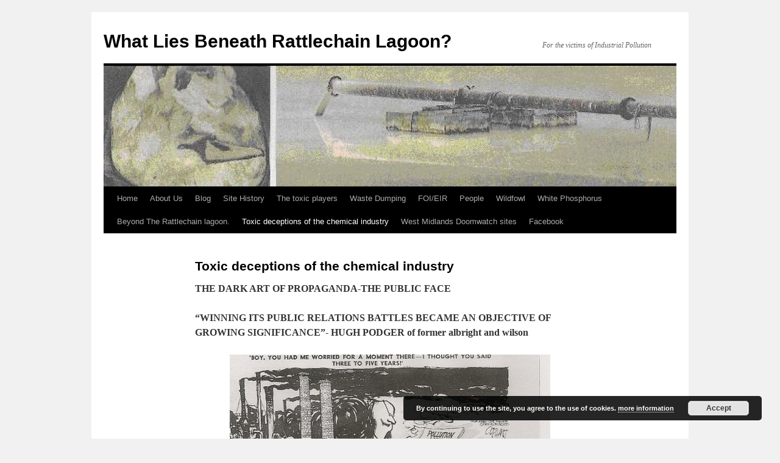

--- FILE ---
content_type: text/html; charset=UTF-8
request_url: https://whatliesbeneathrattlechainlagoon.org.uk/?page_id=145
body_size: 17879
content:
<!DOCTYPE html>
<html lang="en-US">
<head>
<meta charset="UTF-8" />
<title>Toxic deceptions of the chemical industry | What Lies Beneath Rattlechain Lagoon?</title>
<link rel="profile" href="http://gmpg.org/xfn/11" />
<link rel="stylesheet" type="text/css" media="all" href="https://whatliesbeneathrattlechainlagoon.org.uk/wp-content/themes/twentyten/style.css" />
<link rel="pingback" href="https://whatliesbeneathrattlechainlagoon.org.uk/xmlrpc.php" />
<meta name='robots' content='max-image-preview:large' />
<link rel="alternate" type="application/rss+xml" title="What Lies Beneath Rattlechain Lagoon? &raquo; Feed" href="https://whatliesbeneathrattlechainlagoon.org.uk/?feed=rss2" />
<link rel="alternate" type="application/rss+xml" title="What Lies Beneath Rattlechain Lagoon? &raquo; Comments Feed" href="https://whatliesbeneathrattlechainlagoon.org.uk/?feed=comments-rss2" />
<script type="text/javascript">
window._wpemojiSettings = {"baseUrl":"https:\/\/s.w.org\/images\/core\/emoji\/14.0.0\/72x72\/","ext":".png","svgUrl":"https:\/\/s.w.org\/images\/core\/emoji\/14.0.0\/svg\/","svgExt":".svg","source":{"concatemoji":"https:\/\/whatliesbeneathrattlechainlagoon.org.uk\/wp-includes\/js\/wp-emoji-release.min.js?ver=6.2.8"}};
/*! This file is auto-generated */
!function(e,a,t){var n,r,o,i=a.createElement("canvas"),p=i.getContext&&i.getContext("2d");function s(e,t){p.clearRect(0,0,i.width,i.height),p.fillText(e,0,0);e=i.toDataURL();return p.clearRect(0,0,i.width,i.height),p.fillText(t,0,0),e===i.toDataURL()}function c(e){var t=a.createElement("script");t.src=e,t.defer=t.type="text/javascript",a.getElementsByTagName("head")[0].appendChild(t)}for(o=Array("flag","emoji"),t.supports={everything:!0,everythingExceptFlag:!0},r=0;r<o.length;r++)t.supports[o[r]]=function(e){if(p&&p.fillText)switch(p.textBaseline="top",p.font="600 32px Arial",e){case"flag":return s("\ud83c\udff3\ufe0f\u200d\u26a7\ufe0f","\ud83c\udff3\ufe0f\u200b\u26a7\ufe0f")?!1:!s("\ud83c\uddfa\ud83c\uddf3","\ud83c\uddfa\u200b\ud83c\uddf3")&&!s("\ud83c\udff4\udb40\udc67\udb40\udc62\udb40\udc65\udb40\udc6e\udb40\udc67\udb40\udc7f","\ud83c\udff4\u200b\udb40\udc67\u200b\udb40\udc62\u200b\udb40\udc65\u200b\udb40\udc6e\u200b\udb40\udc67\u200b\udb40\udc7f");case"emoji":return!s("\ud83e\udef1\ud83c\udffb\u200d\ud83e\udef2\ud83c\udfff","\ud83e\udef1\ud83c\udffb\u200b\ud83e\udef2\ud83c\udfff")}return!1}(o[r]),t.supports.everything=t.supports.everything&&t.supports[o[r]],"flag"!==o[r]&&(t.supports.everythingExceptFlag=t.supports.everythingExceptFlag&&t.supports[o[r]]);t.supports.everythingExceptFlag=t.supports.everythingExceptFlag&&!t.supports.flag,t.DOMReady=!1,t.readyCallback=function(){t.DOMReady=!0},t.supports.everything||(n=function(){t.readyCallback()},a.addEventListener?(a.addEventListener("DOMContentLoaded",n,!1),e.addEventListener("load",n,!1)):(e.attachEvent("onload",n),a.attachEvent("onreadystatechange",function(){"complete"===a.readyState&&t.readyCallback()})),(e=t.source||{}).concatemoji?c(e.concatemoji):e.wpemoji&&e.twemoji&&(c(e.twemoji),c(e.wpemoji)))}(window,document,window._wpemojiSettings);
</script>
<style type="text/css">
img.wp-smiley,
img.emoji {
	display: inline !important;
	border: none !important;
	box-shadow: none !important;
	height: 1em !important;
	width: 1em !important;
	margin: 0 0.07em !important;
	vertical-align: -0.1em !important;
	background: none !important;
	padding: 0 !important;
}
</style>
	<link rel='stylesheet' id='wp-block-library-css' href='https://whatliesbeneathrattlechainlagoon.org.uk/wp-includes/css/dist/block-library/style.min.css?ver=6.2.8' type='text/css' media='all' />
<link rel='stylesheet' id='classic-theme-styles-css' href='https://whatliesbeneathrattlechainlagoon.org.uk/wp-includes/css/classic-themes.min.css?ver=6.2.8' type='text/css' media='all' />
<style id='global-styles-inline-css' type='text/css'>
body{--wp--preset--color--black: #000000;--wp--preset--color--cyan-bluish-gray: #abb8c3;--wp--preset--color--white: #ffffff;--wp--preset--color--pale-pink: #f78da7;--wp--preset--color--vivid-red: #cf2e2e;--wp--preset--color--luminous-vivid-orange: #ff6900;--wp--preset--color--luminous-vivid-amber: #fcb900;--wp--preset--color--light-green-cyan: #7bdcb5;--wp--preset--color--vivid-green-cyan: #00d084;--wp--preset--color--pale-cyan-blue: #8ed1fc;--wp--preset--color--vivid-cyan-blue: #0693e3;--wp--preset--color--vivid-purple: #9b51e0;--wp--preset--gradient--vivid-cyan-blue-to-vivid-purple: linear-gradient(135deg,rgba(6,147,227,1) 0%,rgb(155,81,224) 100%);--wp--preset--gradient--light-green-cyan-to-vivid-green-cyan: linear-gradient(135deg,rgb(122,220,180) 0%,rgb(0,208,130) 100%);--wp--preset--gradient--luminous-vivid-amber-to-luminous-vivid-orange: linear-gradient(135deg,rgba(252,185,0,1) 0%,rgba(255,105,0,1) 100%);--wp--preset--gradient--luminous-vivid-orange-to-vivid-red: linear-gradient(135deg,rgba(255,105,0,1) 0%,rgb(207,46,46) 100%);--wp--preset--gradient--very-light-gray-to-cyan-bluish-gray: linear-gradient(135deg,rgb(238,238,238) 0%,rgb(169,184,195) 100%);--wp--preset--gradient--cool-to-warm-spectrum: linear-gradient(135deg,rgb(74,234,220) 0%,rgb(151,120,209) 20%,rgb(207,42,186) 40%,rgb(238,44,130) 60%,rgb(251,105,98) 80%,rgb(254,248,76) 100%);--wp--preset--gradient--blush-light-purple: linear-gradient(135deg,rgb(255,206,236) 0%,rgb(152,150,240) 100%);--wp--preset--gradient--blush-bordeaux: linear-gradient(135deg,rgb(254,205,165) 0%,rgb(254,45,45) 50%,rgb(107,0,62) 100%);--wp--preset--gradient--luminous-dusk: linear-gradient(135deg,rgb(255,203,112) 0%,rgb(199,81,192) 50%,rgb(65,88,208) 100%);--wp--preset--gradient--pale-ocean: linear-gradient(135deg,rgb(255,245,203) 0%,rgb(182,227,212) 50%,rgb(51,167,181) 100%);--wp--preset--gradient--electric-grass: linear-gradient(135deg,rgb(202,248,128) 0%,rgb(113,206,126) 100%);--wp--preset--gradient--midnight: linear-gradient(135deg,rgb(2,3,129) 0%,rgb(40,116,252) 100%);--wp--preset--duotone--dark-grayscale: url('#wp-duotone-dark-grayscale');--wp--preset--duotone--grayscale: url('#wp-duotone-grayscale');--wp--preset--duotone--purple-yellow: url('#wp-duotone-purple-yellow');--wp--preset--duotone--blue-red: url('#wp-duotone-blue-red');--wp--preset--duotone--midnight: url('#wp-duotone-midnight');--wp--preset--duotone--magenta-yellow: url('#wp-duotone-magenta-yellow');--wp--preset--duotone--purple-green: url('#wp-duotone-purple-green');--wp--preset--duotone--blue-orange: url('#wp-duotone-blue-orange');--wp--preset--font-size--small: 13px;--wp--preset--font-size--medium: 20px;--wp--preset--font-size--large: 36px;--wp--preset--font-size--x-large: 42px;--wp--preset--spacing--20: 0.44rem;--wp--preset--spacing--30: 0.67rem;--wp--preset--spacing--40: 1rem;--wp--preset--spacing--50: 1.5rem;--wp--preset--spacing--60: 2.25rem;--wp--preset--spacing--70: 3.38rem;--wp--preset--spacing--80: 5.06rem;--wp--preset--shadow--natural: 6px 6px 9px rgba(0, 0, 0, 0.2);--wp--preset--shadow--deep: 12px 12px 50px rgba(0, 0, 0, 0.4);--wp--preset--shadow--sharp: 6px 6px 0px rgba(0, 0, 0, 0.2);--wp--preset--shadow--outlined: 6px 6px 0px -3px rgba(255, 255, 255, 1), 6px 6px rgba(0, 0, 0, 1);--wp--preset--shadow--crisp: 6px 6px 0px rgba(0, 0, 0, 1);}:where(.is-layout-flex){gap: 0.5em;}body .is-layout-flow > .alignleft{float: left;margin-inline-start: 0;margin-inline-end: 2em;}body .is-layout-flow > .alignright{float: right;margin-inline-start: 2em;margin-inline-end: 0;}body .is-layout-flow > .aligncenter{margin-left: auto !important;margin-right: auto !important;}body .is-layout-constrained > .alignleft{float: left;margin-inline-start: 0;margin-inline-end: 2em;}body .is-layout-constrained > .alignright{float: right;margin-inline-start: 2em;margin-inline-end: 0;}body .is-layout-constrained > .aligncenter{margin-left: auto !important;margin-right: auto !important;}body .is-layout-constrained > :where(:not(.alignleft):not(.alignright):not(.alignfull)){max-width: var(--wp--style--global--content-size);margin-left: auto !important;margin-right: auto !important;}body .is-layout-constrained > .alignwide{max-width: var(--wp--style--global--wide-size);}body .is-layout-flex{display: flex;}body .is-layout-flex{flex-wrap: wrap;align-items: center;}body .is-layout-flex > *{margin: 0;}:where(.wp-block-columns.is-layout-flex){gap: 2em;}.has-black-color{color: var(--wp--preset--color--black) !important;}.has-cyan-bluish-gray-color{color: var(--wp--preset--color--cyan-bluish-gray) !important;}.has-white-color{color: var(--wp--preset--color--white) !important;}.has-pale-pink-color{color: var(--wp--preset--color--pale-pink) !important;}.has-vivid-red-color{color: var(--wp--preset--color--vivid-red) !important;}.has-luminous-vivid-orange-color{color: var(--wp--preset--color--luminous-vivid-orange) !important;}.has-luminous-vivid-amber-color{color: var(--wp--preset--color--luminous-vivid-amber) !important;}.has-light-green-cyan-color{color: var(--wp--preset--color--light-green-cyan) !important;}.has-vivid-green-cyan-color{color: var(--wp--preset--color--vivid-green-cyan) !important;}.has-pale-cyan-blue-color{color: var(--wp--preset--color--pale-cyan-blue) !important;}.has-vivid-cyan-blue-color{color: var(--wp--preset--color--vivid-cyan-blue) !important;}.has-vivid-purple-color{color: var(--wp--preset--color--vivid-purple) !important;}.has-black-background-color{background-color: var(--wp--preset--color--black) !important;}.has-cyan-bluish-gray-background-color{background-color: var(--wp--preset--color--cyan-bluish-gray) !important;}.has-white-background-color{background-color: var(--wp--preset--color--white) !important;}.has-pale-pink-background-color{background-color: var(--wp--preset--color--pale-pink) !important;}.has-vivid-red-background-color{background-color: var(--wp--preset--color--vivid-red) !important;}.has-luminous-vivid-orange-background-color{background-color: var(--wp--preset--color--luminous-vivid-orange) !important;}.has-luminous-vivid-amber-background-color{background-color: var(--wp--preset--color--luminous-vivid-amber) !important;}.has-light-green-cyan-background-color{background-color: var(--wp--preset--color--light-green-cyan) !important;}.has-vivid-green-cyan-background-color{background-color: var(--wp--preset--color--vivid-green-cyan) !important;}.has-pale-cyan-blue-background-color{background-color: var(--wp--preset--color--pale-cyan-blue) !important;}.has-vivid-cyan-blue-background-color{background-color: var(--wp--preset--color--vivid-cyan-blue) !important;}.has-vivid-purple-background-color{background-color: var(--wp--preset--color--vivid-purple) !important;}.has-black-border-color{border-color: var(--wp--preset--color--black) !important;}.has-cyan-bluish-gray-border-color{border-color: var(--wp--preset--color--cyan-bluish-gray) !important;}.has-white-border-color{border-color: var(--wp--preset--color--white) !important;}.has-pale-pink-border-color{border-color: var(--wp--preset--color--pale-pink) !important;}.has-vivid-red-border-color{border-color: var(--wp--preset--color--vivid-red) !important;}.has-luminous-vivid-orange-border-color{border-color: var(--wp--preset--color--luminous-vivid-orange) !important;}.has-luminous-vivid-amber-border-color{border-color: var(--wp--preset--color--luminous-vivid-amber) !important;}.has-light-green-cyan-border-color{border-color: var(--wp--preset--color--light-green-cyan) !important;}.has-vivid-green-cyan-border-color{border-color: var(--wp--preset--color--vivid-green-cyan) !important;}.has-pale-cyan-blue-border-color{border-color: var(--wp--preset--color--pale-cyan-blue) !important;}.has-vivid-cyan-blue-border-color{border-color: var(--wp--preset--color--vivid-cyan-blue) !important;}.has-vivid-purple-border-color{border-color: var(--wp--preset--color--vivid-purple) !important;}.has-vivid-cyan-blue-to-vivid-purple-gradient-background{background: var(--wp--preset--gradient--vivid-cyan-blue-to-vivid-purple) !important;}.has-light-green-cyan-to-vivid-green-cyan-gradient-background{background: var(--wp--preset--gradient--light-green-cyan-to-vivid-green-cyan) !important;}.has-luminous-vivid-amber-to-luminous-vivid-orange-gradient-background{background: var(--wp--preset--gradient--luminous-vivid-amber-to-luminous-vivid-orange) !important;}.has-luminous-vivid-orange-to-vivid-red-gradient-background{background: var(--wp--preset--gradient--luminous-vivid-orange-to-vivid-red) !important;}.has-very-light-gray-to-cyan-bluish-gray-gradient-background{background: var(--wp--preset--gradient--very-light-gray-to-cyan-bluish-gray) !important;}.has-cool-to-warm-spectrum-gradient-background{background: var(--wp--preset--gradient--cool-to-warm-spectrum) !important;}.has-blush-light-purple-gradient-background{background: var(--wp--preset--gradient--blush-light-purple) !important;}.has-blush-bordeaux-gradient-background{background: var(--wp--preset--gradient--blush-bordeaux) !important;}.has-luminous-dusk-gradient-background{background: var(--wp--preset--gradient--luminous-dusk) !important;}.has-pale-ocean-gradient-background{background: var(--wp--preset--gradient--pale-ocean) !important;}.has-electric-grass-gradient-background{background: var(--wp--preset--gradient--electric-grass) !important;}.has-midnight-gradient-background{background: var(--wp--preset--gradient--midnight) !important;}.has-small-font-size{font-size: var(--wp--preset--font-size--small) !important;}.has-medium-font-size{font-size: var(--wp--preset--font-size--medium) !important;}.has-large-font-size{font-size: var(--wp--preset--font-size--large) !important;}.has-x-large-font-size{font-size: var(--wp--preset--font-size--x-large) !important;}
.wp-block-navigation a:where(:not(.wp-element-button)){color: inherit;}
:where(.wp-block-columns.is-layout-flex){gap: 2em;}
.wp-block-pullquote{font-size: 1.5em;line-height: 1.6;}
</style>
<link rel="https://api.w.org/" href="https://whatliesbeneathrattlechainlagoon.org.uk/index.php?rest_route=/" /><link rel="alternate" type="application/json" href="https://whatliesbeneathrattlechainlagoon.org.uk/index.php?rest_route=/wp/v2/pages/145" /><link rel="EditURI" type="application/rsd+xml" title="RSD" href="https://whatliesbeneathrattlechainlagoon.org.uk/xmlrpc.php?rsd" />
<link rel="wlwmanifest" type="application/wlwmanifest+xml" href="https://whatliesbeneathrattlechainlagoon.org.uk/wp-includes/wlwmanifest.xml" />
<meta name="generator" content="WordPress 6.2.8" />
<link rel="canonical" href="https://whatliesbeneathrattlechainlagoon.org.uk/?page_id=145" />
<link rel='shortlink' href='https://whatliesbeneathrattlechainlagoon.org.uk/?p=145' />
<link rel="alternate" type="application/json+oembed" href="https://whatliesbeneathrattlechainlagoon.org.uk/index.php?rest_route=%2Foembed%2F1.0%2Fembed&#038;url=https%3A%2F%2Fwhatliesbeneathrattlechainlagoon.org.uk%2F%3Fpage_id%3D145" />
<link rel="alternate" type="text/xml+oembed" href="https://whatliesbeneathrattlechainlagoon.org.uk/index.php?rest_route=%2Foembed%2F1.0%2Fembed&#038;url=https%3A%2F%2Fwhatliesbeneathrattlechainlagoon.org.uk%2F%3Fpage_id%3D145&#038;format=xml" />
<title>What Lies Beneath Rattlechain Lagoon?  |  Toxic deceptions of the chemical industry</title><meta name="description" content="" />
<meta name="keywords" content="" />
</head>

<body class="page-template page-template-onecolumn-page page-template-onecolumn-page-php page page-id-145 page-parent">
<div id="wrapper" class="hfeed">
	<div id="header">
		<div id="masthead">
			<div id="branding" role="banner">
								<div id="site-title">
					<span>
						<a href="https://whatliesbeneathrattlechainlagoon.org.uk/" title="What Lies Beneath Rattlechain Lagoon?" rel="home">What Lies Beneath Rattlechain Lagoon?</a>
					</span>
				</div>
				<div id="site-description">For the victims of Industrial Pollution</div>

										<img src="https://whatliesbeneathrattlechainlagoon.org.uk/wp-content/uploads/2013/01/cropped-banner.jpg" width="940" height="198" alt="" />
								</div><!-- #branding -->

			<div id="access" role="navigation">
			  				<div class="skip-link screen-reader-text"><a href="#content" title="Skip to content">Skip to content</a></div>
								<div class="menu"><ul>
<li ><a href="https://whatliesbeneathrattlechainlagoon.org.uk/">Home</a></li><li class="page_item page-item-22 page_item_has_children"><a href="https://whatliesbeneathrattlechainlagoon.org.uk/?page_id=22">About Us</a>
<ul class='children'>
	<li class="page_item page-item-7916"><a href="https://whatliesbeneathrattlechainlagoon.org.uk/?page_id=7916">Rattlechain- beneath the news</a></li>
	<li class="page_item page-item-185"><a href="https://whatliesbeneathrattlechainlagoon.org.uk/?page_id=185">Resurgam</a></li>
</ul>
</li>
<li class="page_item page-item-8"><a href="https://whatliesbeneathrattlechainlagoon.org.uk/?page_id=8">Blog</a></li>
<li class="page_item page-item-47 page_item_has_children"><a href="https://whatliesbeneathrattlechainlagoon.org.uk/?page_id=47">Site History</a>
<ul class='children'>
	<li class="page_item page-item-402 page_item_has_children"><a href="https://whatliesbeneathrattlechainlagoon.org.uk/?page_id=402">Barnett&#8217;s brickworks</a>
	<ul class='children'>
		<li class="page_item page-item-3061 page_item_has_children"><a href="https://whatliesbeneathrattlechainlagoon.org.uk/?page_id=3061">Planning history- from bricks to rubble</a>
		<ul class='children'>
			<li class="page_item page-item-4667"><a href="https://whatliesbeneathrattlechainlagoon.org.uk/?page_id=4667">1940&#8217;s-50&#8217;s</a></li>
			<li class="page_item page-item-4737"><a href="https://whatliesbeneathrattlechainlagoon.org.uk/?page_id=4737">The swindling sixties</a></li>
		</ul>
</li>
	</ul>
</li>
	<li class="page_item page-item-3050"><a href="https://whatliesbeneathrattlechainlagoon.org.uk/?page_id=3050">The bird&#8217;s eye/map time links</a></li>
	<li class="page_item page-item-4529 page_item_has_children"><a href="https://whatliesbeneathrattlechainlagoon.org.uk/?page_id=4529">The Black Country Development Corporation meddling- The worst laid plans</a>
	<ul class='children'>
		<li class="page_item page-item-8341"><a href="https://whatliesbeneathrattlechainlagoon.org.uk/?page_id=8341">The Cremer and Warner report- findings and critique</a></li>
	</ul>
</li>
	<li class="page_item page-item-25 page_item_has_children"><a href="https://whatliesbeneathrattlechainlagoon.org.uk/?page_id=25">Eye Witness Accounts/Your memories</a>
	<ul class='children'>
		<li class="page_item page-item-7472"><a href="https://whatliesbeneathrattlechainlagoon.org.uk/?page_id=7472">&#8220;The smell of the Cut&#8221;</a></li>
		<li class="page_item page-item-3645"><a href="https://whatliesbeneathrattlechainlagoon.org.uk/?page_id=3645">The chemical traffic- A legacy from the past</a></li>
		<li class="page_item page-item-8595"><a href="https://whatliesbeneathrattlechainlagoon.org.uk/?page_id=8595">&#8220;The smell of the swimming baths&#8221;</a></li>
		<li class="page_item page-item-16579"><a href="https://whatliesbeneathrattlechainlagoon.org.uk/?page_id=16579">Memories of Rattlechain and surrounding area</a></li>
		<li class="page_item page-item-10594"><a href="https://whatliesbeneathrattlechainlagoon.org.uk/?page_id=10594">The last phosphorus waste carrier</a></li>
	</ul>
</li>
	<li class="page_item page-item-13597"><a href="https://whatliesbeneathrattlechainlagoon.org.uk/?page_id=13597">Sandwell site allocations- A Tale of Two Tips</a></li>
</ul>
</li>
<li class="page_item page-item-278 page_item_has_children"><a href="https://whatliesbeneathrattlechainlagoon.org.uk/?page_id=278">The toxic players</a>
<ul class='children'>
	<li class="page_item page-item-276 page_item_has_children"><a href="https://whatliesbeneathrattlechainlagoon.org.uk/?page_id=276">Albright and Wilson</a>
	<ul class='children'>
		<li class="page_item page-item-130 page_item_has_children"><a href="https://whatliesbeneathrattlechainlagoon.org.uk/?page_id=130">Albright and Wilson&#8217;s war record</a>
		<ul class='children'>
			<li class="page_item page-item-472 page_item_has_children"><a href="https://whatliesbeneathrattlechainlagoon.org.uk/?page_id=472">Phosphorus wastes of war</a>
			<ul class='children'>
				<li class="page_item page-item-3616"><a href="https://whatliesbeneathrattlechainlagoon.org.uk/?page_id=3616">Fero and back again- an oddbits trail</a></li>
			</ul>
</li>
			<li class="page_item page-item-168"><a href="https://whatliesbeneathrattlechainlagoon.org.uk/?page_id=168">The historic context of the period</a></li>
			<li class="page_item page-item-192"><a href="https://whatliesbeneathrattlechainlagoon.org.uk/?page_id=192">The Home Guard of Oldbury</a></li>
			<li class="page_item page-item-135 page_item_has_children"><a href="https://whatliesbeneathrattlechainlagoon.org.uk/?page_id=135">AW bombs</a>
			<ul class='children'>
				<li class="page_item page-item-376"><a href="https://whatliesbeneathrattlechainlagoon.org.uk/?page_id=376">Dangerous weapons</a></li>
				<li class="page_item page-item-470"><a href="https://whatliesbeneathrattlechainlagoon.org.uk/?page_id=470">Useless toxic glass bottles</a></li>
				<li class="page_item page-item-476"><a href="https://whatliesbeneathrattlechainlagoon.org.uk/?page_id=476">Operation Outward</a></li>
				<li class="page_item page-item-2439"><a href="https://whatliesbeneathrattlechainlagoon.org.uk/?page_id=2439">Records of destruction</a></li>
			</ul>
</li>
			<li class="page_item page-item-3386"><a href="https://whatliesbeneathrattlechainlagoon.org.uk/?page_id=3386">W.B Albright- A camouflaged man</a></li>
		</ul>
</li>
		<li class="page_item page-item-777 page_item_has_children"><a href="https://whatliesbeneathrattlechainlagoon.org.uk/?page_id=777">Rise and fall</a>
		<ul class='children'>
			<li class="page_item page-item-914 page_item_has_children"><a href="https://whatliesbeneathrattlechainlagoon.org.uk/?page_id=914">AW p4 production and manufacture</a>
			<ul class='children'>
				<li class="page_item page-item-2619"><a href="https://whatliesbeneathrattlechainlagoon.org.uk/?page_id=2619">AW and the Long Harbour P4 pollution saga.</a></li>
				<li class="page_item page-item-3431"><a href="https://whatliesbeneathrattlechainlagoon.org.uk/?page_id=3431">O.W.J and the W.M.D</a></li>
			</ul>
</li>
			<li class="page_item page-item-918 page_item_has_children"><a href="https://whatliesbeneathrattlechainlagoon.org.uk/?page_id=918">Planning history @ Trinity Street</a>
			<ul class='children'>
				<li class="page_item page-item-967"><a href="https://whatliesbeneathrattlechainlagoon.org.uk/?page_id=967">Planning history 1940&#8217;s</a></li>
				<li class="page_item page-item-990"><a href="https://whatliesbeneathrattlechainlagoon.org.uk/?page_id=990">Planning History 1950&#8217;s</a></li>
				<li class="page_item page-item-1002"><a href="https://whatliesbeneathrattlechainlagoon.org.uk/?page_id=1002">Planning History 1960&#8217;s</a></li>
				<li class="page_item page-item-1004"><a href="https://whatliesbeneathrattlechainlagoon.org.uk/?page_id=1004">Planning History 1970&#8217;s</a></li>
				<li class="page_item page-item-1006"><a href="https://whatliesbeneathrattlechainlagoon.org.uk/?page_id=1006">Planning History 1980&#8217;s</a></li>
				<li class="page_item page-item-1009"><a href="https://whatliesbeneathrattlechainlagoon.org.uk/?page_id=1009">Planning History 1990&#8217;s</a></li>
				<li class="page_item page-item-1366"><a href="https://whatliesbeneathrattlechainlagoon.org.uk/?page_id=1366">Planning history 2000 onwards</a></li>
			</ul>
</li>
			<li class="page_item page-item-7752"><a href="https://whatliesbeneathrattlechainlagoon.org.uk/?page_id=7752">Phosphine production at Trinity Street #number 1</a></li>
			<li class="page_item page-item-9584"><a href="https://whatliesbeneathrattlechainlagoon.org.uk/?page_id=9584">Phosphine production at Trinity Street #number 2</a></li>
		</ul>
</li>
		<li class="page_item page-item-449 page_item_has_children"><a href="https://whatliesbeneathrattlechainlagoon.org.uk/?page_id=449">Toxic legacies</a>
		<ul class='children'>
			<li class="page_item page-item-2214 page_item_has_children"><a href="https://whatliesbeneathrattlechainlagoon.org.uk/?page_id=2214">Albright&#8217;s Bastards</a>
			<ul class='children'>
				<li class="page_item page-item-5300"><a href="https://whatliesbeneathrattlechainlagoon.org.uk/?page_id=5300">Gower Tip, Tividale</a></li>
				<li class="page_item page-item-5364"><a href="https://whatliesbeneathrattlechainlagoon.org.uk/?page_id=5364">Netherton Branch Tip</a></li>
				<li class="page_item page-item-5302"><a href="https://whatliesbeneathrattlechainlagoon.org.uk/?page_id=5302">Strode Road fields Clevedon.</a></li>
				<li class="page_item page-item-11099"><a href="https://whatliesbeneathrattlechainlagoon.org.uk/?page_id=11099">Portishead</a></li>
				<li class="page_item page-item-8065"><a href="https://whatliesbeneathrattlechainlagoon.org.uk/?page_id=8065">Whitehaven- Marchon Works</a></li>
			</ul>
</li>
		</ul>
</li>
		<li class="page_item page-item-4002"><a href="https://whatliesbeneathrattlechainlagoon.org.uk/?page_id=4002">Rail links</a></li>
	</ul>
</li>
	<li class="page_item page-item-1075 page_item_has_children"><a href="https://whatliesbeneathrattlechainlagoon.org.uk/?page_id=1075">Hazardous Substance consents.</a>
	<ul class='children'>
		<li class="page_item page-item-1843"><a href="https://whatliesbeneathrattlechainlagoon.org.uk/?page_id=1843">HS/008</a></li>
		<li class="page_item page-item-1848"><a href="https://whatliesbeneathrattlechainlagoon.org.uk/?page_id=1848">HS/009</a></li>
		<li class="page_item page-item-1850"><a href="https://whatliesbeneathrattlechainlagoon.org.uk/?page_id=1850">HS/020</a></li>
		<li class="page_item page-item-1852"><a href="https://whatliesbeneathrattlechainlagoon.org.uk/?page_id=1852">HS/021</a></li>
		<li class="page_item page-item-1854"><a href="https://whatliesbeneathrattlechainlagoon.org.uk/?page_id=1854">HS/026</a></li>
		<li class="page_item page-item-1856"><a href="https://whatliesbeneathrattlechainlagoon.org.uk/?page_id=1856">HS/032</a></li>
		<li class="page_item page-item-1858"><a href="https://whatliesbeneathrattlechainlagoon.org.uk/?page_id=1858">HS/034</a></li>
		<li class="page_item page-item-14563"><a href="https://whatliesbeneathrattlechainlagoon.org.uk/?page_id=14563">HS/040</a></li>
		<li class="page_item page-item-14570"><a href="https://whatliesbeneathrattlechainlagoon.org.uk/?page_id=14570">HS/041</a></li>
	</ul>
</li>
	<li class="page_item page-item-482 page_item_has_children"><a href="https://whatliesbeneathrattlechainlagoon.org.uk/?page_id=482">Rhodia UK Limited</a>
	<ul class='children'>
		<li class="page_item page-item-199 page_item_has_children"><a href="https://whatliesbeneathrattlechainlagoon.org.uk/?page_id=199">Meetings @ Trinity Street</a>
		<ul class='children'>
			<li class="page_item page-item-1657"><a href="https://whatliesbeneathrattlechainlagoon.org.uk/?page_id=1657">&#8220;Small amounts&#8221; of sincerity</a></li>
		</ul>
</li>
		<li class="page_item page-item-4206"><a href="https://whatliesbeneathrattlechainlagoon.org.uk/?page_id=4206">The Rhodia trousers</a></li>
		<li class="page_item page-item-4571"><a href="https://whatliesbeneathrattlechainlagoon.org.uk/?page_id=4571">MP Tomfoolery</a></li>
		<li class="page_item page-item-1682 page_item_has_children"><a href="https://whatliesbeneathrattlechainlagoon.org.uk/?page_id=1682">How do you solve a problem like &#8220;the mere&#8221;? Part one</a>
		<ul class='children'>
			<li class="page_item page-item-156"><a href="https://whatliesbeneathrattlechainlagoon.org.uk/?page_id=156">Part two</a></li>
			<li class="page_item page-item-2960"><a href="https://whatliesbeneathrattlechainlagoon.org.uk/?page_id=2960">Part Three</a></li>
			<li class="page_item page-item-3859 page_item_has_children"><a href="https://whatliesbeneathrattlechainlagoon.org.uk/?page_id=3859">Part Four</a>
			<ul class='children'>
				<li class="page_item page-item-5255"><a href="https://whatliesbeneathrattlechainlagoon.org.uk/?page_id=5255">Post script propaganda</a></li>
			</ul>
</li>
			<li class="page_item page-item-4510"><a href="https://whatliesbeneathrattlechainlagoon.org.uk/?page_id=4510">Part Five</a></li>
		</ul>
</li>
		<li class="page_item page-item-2964 page_item_has_children"><a href="https://whatliesbeneathrattlechainlagoon.org.uk/?page_id=2964">CLOSING DOWN- FOR SALE PART ONE</a>
		<ul class='children'>
			<li class="page_item page-item-3321"><a href="https://whatliesbeneathrattlechainlagoon.org.uk/?page_id=3321">About face-The slippery slope</a></li>
			<li class="page_item page-item-3371"><a href="https://whatliesbeneathrattlechainlagoon.org.uk/?page_id=3371">Hydrogeological risk assessment #1</a></li>
		</ul>
</li>
		<li class="page_item page-item-5405"><a href="https://whatliesbeneathrattlechainlagoon.org.uk/?page_id=5405">CLOSING DOWN FOR SALE- PART 2</a></li>
	</ul>
</li>
	<li class="page_item page-item-3197"><a href="https://whatliesbeneathrattlechainlagoon.org.uk/?page_id=3197">Solvay</a></li>
</ul>
</li>
<li class="page_item page-item-45 page_item_has_children"><a href="https://whatliesbeneathrattlechainlagoon.org.uk/?page_id=45">Waste Dumping</a>
<ul class='children'>
	<li class="page_item page-item-285 page_item_has_children"><a href="https://whatliesbeneathrattlechainlagoon.org.uk/?page_id=285">AW&#8217;s Trinity Street canal links</a>
	<ul class='children'>
		<li class="page_item page-item-2533"><a href="https://whatliesbeneathrattlechainlagoon.org.uk/?page_id=2533">The Jim Crow Arm</a></li>
		<li class="page_item page-item-2540"><a href="https://whatliesbeneathrattlechainlagoon.org.uk/?page_id=2540">The Houghton Chemical arm</a></li>
		<li class="page_item page-item-2542"><a href="https://whatliesbeneathrattlechainlagoon.org.uk/?page_id=2542">Cutting off the toxic limb</a></li>
	</ul>
</li>
	<li class="page_item page-item-163 page_item_has_children"><a href="https://whatliesbeneathrattlechainlagoon.org.uk/?page_id=163">Canal pollution</a>
	<ul class='children'>
		<li class="page_item page-item-3501"><a href="https://whatliesbeneathrattlechainlagoon.org.uk/?page_id=3501">Enoch&#8217;s Epitaph- A place &#8220;in which nothing could live&#8221;</a></li>
		<li class="page_item page-item-3863"><a href="https://whatliesbeneathrattlechainlagoon.org.uk/?page_id=3863">Toxic trail revisited</a></li>
	</ul>
</li>
	<li class="page_item page-item-202 page_item_has_children"><a href="https://whatliesbeneathrattlechainlagoon.org.uk/?page_id=202">Licensed to spill</a>
	<ul class='children'>
		<li class="page_item page-item-165"><a href="https://whatliesbeneathrattlechainlagoon.org.uk/?page_id=165">Licensing context</a></li>
		<li class="page_item page-item-395 page_item_has_children"><a href="https://whatliesbeneathrattlechainlagoon.org.uk/?page_id=395">Poor regulation legacy</a>
		<ul class='children'>
			<li class="page_item page-item-2505"><a href="https://whatliesbeneathrattlechainlagoon.org.uk/?page_id=2505">The preposterous line up.</a></li>
			<li class="page_item page-item-2770 page_item_has_children"><a href="https://whatliesbeneathrattlechainlagoon.org.uk/?page_id=2770">Waste side story</a>
			<ul class='children'>
				<li class="page_item page-item-5410"><a href="https://whatliesbeneathrattlechainlagoon.org.uk/?page_id=5410">Waste Side Story 2- The HSE site Director&#8217;s cut.</a></li>
			</ul>
</li>
			<li class="page_item page-item-2969"><a href="https://whatliesbeneathrattlechainlagoon.org.uk/?page_id=2969">Rhodia&#8217;s laughing gas- Begone with the wind</a></li>
		</ul>
</li>
		<li class="page_item page-item-698 page_item_has_children"><a href="https://whatliesbeneathrattlechainlagoon.org.uk/?page_id=698">Licence breaches</a>
		<ul class='children'>
			<li class="page_item page-item-4825"><a href="https://whatliesbeneathrattlechainlagoon.org.uk/?page_id=4825">Swanwatch observations</a></li>
		</ul>
</li>
	</ul>
</li>
	<li class="page_item page-item-409"><a href="https://whatliesbeneathrattlechainlagoon.org.uk/?page_id=409">wastes of time and space!</a></li>
	<li class="page_item page-item-4290"><a href="https://whatliesbeneathrattlechainlagoon.org.uk/?page_id=4290">Pants on fire</a></li>
</ul>
</li>
<li class="page_item page-item-79 page_item_has_children"><a href="https://whatliesbeneathrattlechainlagoon.org.uk/?page_id=79">FOI/EIR</a>
<ul class='children'>
	<li class="page_item page-item-110 page_item_has_children"><a href="https://whatliesbeneathrattlechainlagoon.org.uk/?page_id=110">ENVIRONMENT AGENCY</a>
	<ul class='children'>
		<li class="page_item page-item-219 page_item_has_children"><a href="https://whatliesbeneathrattlechainlagoon.org.uk/?page_id=219">FOI REQ 1- The AW phosphorus factory.</a>
		<ul class='children'>
			<li class="page_item page-item-288"><a href="https://whatliesbeneathrattlechainlagoon.org.uk/?page_id=288">FOI REQ 2 Rhodia Phosphoric acid leak</a></li>
		</ul>
</li>
		<li class="page_item page-item-251 page_item_has_children"><a href="https://whatliesbeneathrattlechainlagoon.org.uk/?page_id=251">FOI REQ 3 Links between the Trinity Street Factory and Rattlechain Tip</a>
		<ul class='children'>
			<li class="page_item page-item-1392"><a href="https://whatliesbeneathrattlechainlagoon.org.uk/?page_id=1392">FOI REQ 4  Rattlechain lagoon waste audit</a></li>
		</ul>
</li>
		<li class="page_item page-item-256 page_item_has_children"><a href="https://whatliesbeneathrattlechainlagoon.org.uk/?page_id=256">FOI REQ 5 Discharge consent into Birmingham canal</a>
		<ul class='children'>
			<li class="page_item page-item-262"><a href="https://whatliesbeneathrattlechainlagoon.org.uk/?page_id=262">FOI REQ 6 Restoration options for Rattlechain lagoon</a></li>
		</ul>
</li>
		<li class="page_item page-item-501 page_item_has_children"><a href="https://whatliesbeneathrattlechainlagoon.org.uk/?page_id=501">FOI REQ 7 Phosphine monitoring</a>
		<ul class='children'>
			<li class="page_item page-item-291"><a href="https://whatliesbeneathrattlechainlagoon.org.uk/?page_id=291">FOI REQ 8 Dredging lagoon- Further Risk assessment</a></li>
		</ul>
</li>
		<li class="page_item page-item-264 page_item_has_children"><a href="https://whatliesbeneathrattlechainlagoon.org.uk/?page_id=264">FOI REQ 9 other P4 waste sites in UK?</a>
		<ul class='children'>
			<li class="page_item page-item-258"><a href="https://whatliesbeneathrattlechainlagoon.org.uk/?page_id=258">FOI REQ 10 Closure plan for the Rattlechain site</a></li>
		</ul>
</li>
		<li class="page_item page-item-4632 page_item_has_children"><a href="https://whatliesbeneathrattlechainlagoon.org.uk/?page_id=4632">FOI REQ 11 Guidance at rattlechain</a>
		<ul class='children'>
			<li class="page_item page-item-5076"><a href="https://whatliesbeneathrattlechainlagoon.org.uk/?page_id=5076">FOI REQ 12 &#8220;Missing links&#8221;</a></li>
		</ul>
</li>
		<li class="page_item page-item-938 page_item_has_children"><a href="https://whatliesbeneathrattlechainlagoon.org.uk/?page_id=938">FOI REQ 13 environmental consultants</a>
		<ul class='children'>
			<li class="page_item page-item-3831"><a href="https://whatliesbeneathrattlechainlagoon.org.uk/?page_id=3831">FOI REQ 14 what&#8217;s in your backyard?</a></li>
		</ul>
</li>
		<li class="page_item page-item-3735 page_item_has_children"><a href="https://whatliesbeneathrattlechainlagoon.org.uk/?page_id=3735">FOI REQ 15 Gower Tip</a>
		<ul class='children'>
			<li class="page_item page-item-8366"><a href="https://whatliesbeneathrattlechainlagoon.org.uk/?page_id=8366">FOI REQ 16 site licence 303</a></li>
		</ul>
</li>
		<li class="page_item page-item-8508 page_item_has_children"><a href="https://whatliesbeneathrattlechainlagoon.org.uk/?page_id=8508">FOI REQ 17 LICENCE SL947 &#8220;RATTLECHAIN TIP&#8221;</a>
		<ul class='children'>
			<li class="page_item page-item-12736"><a href="https://whatliesbeneathrattlechainlagoon.org.uk/?page_id=12736">FOI REQ 18 LICENCE SL261 BRADES HALL TIP</a></li>
		</ul>
</li>
		<li class="page_item page-item-16596"><a href="https://whatliesbeneathrattlechainlagoon.org.uk/?page_id=16596">FOI REQ 19 LICENCE SL130 REAR OF LONDON STEEL WORKS</a></li>
	</ul>
</li>
	<li class="page_item page-item-119 page_item_has_children"><a href="https://whatliesbeneathrattlechainlagoon.org.uk/?page_id=119">BRITISH  WATERWAYS</a>
	<ul class='children'>
		<li class="page_item page-item-591"><a href="https://whatliesbeneathrattlechainlagoon.org.uk/?page_id=591">BW Request 1 Jim Crow and Houghton Chemical arms</a></li>
		<li class="page_item page-item-804"><a href="https://whatliesbeneathrattlechainlagoon.org.uk/?page_id=804">BW Request 2 silt sampling and disposal on BCN</a></li>
		<li class="page_item page-item-810"><a href="https://whatliesbeneathrattlechainlagoon.org.uk/?page_id=810">BW Request 3 Historic British waterways tips on the BCN</a></li>
		<li class="page_item page-item-812"><a href="https://whatliesbeneathrattlechainlagoon.org.uk/?page_id=812">BW REQ 4- Monks Tip</a></li>
		<li class="page_item page-item-815"><a href="https://whatliesbeneathrattlechainlagoon.org.uk/?page_id=815">BW REQ 5 Dredging in Dudley Port/Oldbury areas</a></li>
		<li class="page_item page-item-817"><a href="https://whatliesbeneathrattlechainlagoon.org.uk/?page_id=817">BW REQ 6 historic deed maps</a></li>
		<li class="page_item page-item-818"><a href="https://whatliesbeneathrattlechainlagoon.org.uk/?page_id=818">BW REQ 7 Churchbridge and Portway Arms</a></li>
	</ul>
</li>
	<li class="page_item page-item-115 page_item_has_children"><a href="https://whatliesbeneathrattlechainlagoon.org.uk/?page_id=115">SANDWELL MBC</a>
	<ul class='children'>
		<li class="page_item page-item-1556 page_item_has_children"><a href="https://whatliesbeneathrattlechainlagoon.org.uk/?page_id=1556">SMBC FOI 1 Hazardous substances</a>
		<ul class='children'>
			<li class="page_item page-item-1837"><a href="https://whatliesbeneathrattlechainlagoon.org.uk/?page_id=1837">SMBC FOI 2- Rattlechain fire correspondence</a></li>
		</ul>
</li>
		<li class="page_item page-item-1915 page_item_has_children"><a href="https://whatliesbeneathrattlechainlagoon.org.uk/?page_id=1915">SMBC REQ 3 Gower Tip</a>
		<ul class='children'>
			<li class="page_item page-item-2225"><a href="https://whatliesbeneathrattlechainlagoon.org.uk/?page_id=2225">SMBC REQ 4- Brades Village</a></li>
		</ul>
</li>
		<li class="page_item page-item-2231 page_item_has_children"><a href="https://whatliesbeneathrattlechainlagoon.org.uk/?page_id=2231">SMBC REQ 5 Contaminated land</a>
		<ul class='children'>
			<li class="page_item page-item-2237"><a href="https://whatliesbeneathrattlechainlagoon.org.uk/?page_id=2237">SMBC REQ 6 Inspection strategy</a></li>
		</ul>
</li>
		<li class="page_item page-item-2227"><a href="https://whatliesbeneathrattlechainlagoon.org.uk/?page_id=2227">SMBC REQ 7 Radioactive nuclides</a></li>
		<li class="page_item page-item-2229 page_item_has_children"><a href="https://whatliesbeneathrattlechainlagoon.org.uk/?page_id=2229">SMBC REQ 8 and 9- Sheepwash LNR</a>
		<ul class='children'>
			<li class="page_item page-item-8349"><a href="https://whatliesbeneathrattlechainlagoon.org.uk/?page_id=8349">SMBC REQ  10  WASTE LICENCES SL113 and SL129</a></li>
		</ul>
</li>
		<li class="page_item page-item-8433 page_item_has_children"><a href="https://whatliesbeneathrattlechainlagoon.org.uk/?page_id=8433">SMBC REQ 11 SL502 Duport Properties Ltd</a>
		<ul class='children'>
			<li class="page_item page-item-9264"><a href="https://whatliesbeneathrattlechainlagoon.org.uk/?page_id=9264">SMBC REQ 12  Extra cctv/planning at rattlechain</a></li>
		</ul>
</li>
		<li class="page_item page-item-10420 page_item_has_children"><a href="https://whatliesbeneathrattlechainlagoon.org.uk/?page_id=10420">SMBC REQ 13  Coneygre Foundry site licence SL487</a>
		<ul class='children'>
			<li class="page_item page-item-8325"><a href="https://whatliesbeneathrattlechainlagoon.org.uk/?page_id=8325">SMBC REQ 14- Dudley Port planning document</a></li>
		</ul>
</li>
		<li class="page_item page-item-13515"><a href="https://whatliesbeneathrattlechainlagoon.org.uk/?page_id=13515">SMBC REQ15 &#038; 16- Sheepwash landfill site licence SL434</a></li>
	</ul>
</li>
	<li class="page_item page-item-117 page_item_has_children"><a href="https://whatliesbeneathrattlechainlagoon.org.uk/?page_id=117">MOD</a>
	<ul class='children'>
		<li class="page_item page-item-2136 page_item_has_children"><a href="https://whatliesbeneathrattlechainlagoon.org.uk/?page_id=2136">MOD REQ 1&#038; 2 Albright and Wilson&#8217;s military weapons and rattlechain</a>
		<ul class='children'>
			<li class="page_item page-item-2113"><a href="https://whatliesbeneathrattlechainlagoon.org.uk/?page_id=2113">MOD REQ 3 AW bomb disposal and recovery</a></li>
		</ul>
</li>
		<li class="page_item page-item-2147 page_item_has_children"><a href="https://whatliesbeneathrattlechainlagoon.org.uk/?page_id=2147">MOD REQ 4 AW bomb publications</a>
		<ul class='children'>
			<li class="page_item page-item-2114"><a href="https://whatliesbeneathrattlechainlagoon.org.uk/?page_id=2114">MOD REQ 5 Albright and Wilson defence contracts</a></li>
		</ul>
</li>
		<li class="page_item page-item-2123 page_item_has_children"><a href="https://whatliesbeneathrattlechainlagoon.org.uk/?page_id=2123">MOD REQ 6- The 120mm white phosphorus shell</a>
		<ul class='children'>
			<li class="page_item page-item-2218"><a href="https://whatliesbeneathrattlechainlagoon.org.uk/?page_id=2218">MOD REQ 7 White phosphorus munitions in the environment</a></li>
		</ul>
</li>
		<li class="page_item page-item-2403 page_item_has_children"><a href="https://whatliesbeneathrattlechainlagoon.org.uk/?page_id=2403">MOD REQ 8 Removal policy of MOD munitions from SSSI sites</a>
		<ul class='children'>
			<li class="page_item page-item-2211"><a href="https://whatliesbeneathrattlechainlagoon.org.uk/?page_id=2211">MOD REQ 9- White Phosphorus Naval flares</a></li>
		</ul>
</li>
		<li class="page_item page-item-2347"><a href="https://whatliesbeneathrattlechainlagoon.org.uk/?page_id=2347">MOD REQ 10 Experiments involving avian and marine species</a></li>
	</ul>
</li>
	<li class="page_item page-item-1173 page_item_has_children"><a href="https://whatliesbeneathrattlechainlagoon.org.uk/?page_id=1173">DEFRA</a>
	<ul class='children'>
		<li class="page_item page-item-7092"><a href="https://whatliesbeneathrattlechainlagoon.org.uk/?page_id=7092">FERA- REQUEST- WHITE PHOSPHORUS TESTING</a></li>
		<li class="page_item page-item-593"><a href="https://whatliesbeneathrattlechainlagoon.org.uk/?page_id=593">DEFRA REQ 1- Who are the CHaIRS group?</a></li>
		<li class="page_item page-item-254"><a href="https://whatliesbeneathrattlechainlagoon.org.uk/?page_id=254">DEFRA REQ 2- Hazardous Oldbury substances</a></li>
		<li class="page_item page-item-1388"><a href="https://whatliesbeneathrattlechainlagoon.org.uk/?page_id=1388">DEFRA REQ 3- emails between VLA and Rhodia</a></li>
	</ul>
</li>
	<li class="page_item page-item-581 page_item_has_children"><a href="https://whatliesbeneathrattlechainlagoon.org.uk/?page_id=581">FSA</a>
	<ul class='children'>
		<li class="page_item page-item-1180"><a href="https://whatliesbeneathrattlechainlagoon.org.uk/?page_id=1180">FSA REQ 1 Chemical hazards group</a></li>
		<li class="page_item page-item-1122"><a href="https://whatliesbeneathrattlechainlagoon.org.uk/?page_id=1122">FSA REQ 2 Rattlechain/P4</a></li>
		<li class="page_item page-item-1124"><a href="https://whatliesbeneathrattlechainlagoon.org.uk/?page_id=1124">FSA REQ 3 CHaIRS minutes</a></li>
		<li class="page_item page-item-1166"><a href="https://whatliesbeneathrattlechainlagoon.org.uk/?page_id=1166">FSA REQ 4 &#8220;</a></li>
		<li class="page_item page-item-1338"><a href="https://whatliesbeneathrattlechainlagoon.org.uk/?page_id=1338">FSA REQ 5 and 6 &#8211; CHaIRS meeting 7 and 8</a></li>
		<li class="page_item page-item-1168"><a href="https://whatliesbeneathrattlechainlagoon.org.uk/?page_id=1168">FSA REQ 7 a query</a></li>
		<li class="page_item page-item-1362"><a href="https://whatliesbeneathrattlechainlagoon.org.uk/?page_id=1362">FSA REQ 8 Another</a></li>
	</ul>
</li>
	<li class="page_item page-item-116 page_item_has_children"><a href="https://whatliesbeneathrattlechainlagoon.org.uk/?page_id=116">HPA</a>
	<ul class='children'>
		<li class="page_item page-item-1067"><a href="https://whatliesbeneathrattlechainlagoon.org.uk/?page_id=1067">HPA REQ 1 White phosphorus poisoning</a></li>
		<li class="page_item page-item-1099 page_item_has_children"><a href="https://whatliesbeneathrattlechainlagoon.org.uk/?page_id=1099">HPA REQ 2 Proposed human health study</a>
		<ul class='children'>
			<li class="page_item page-item-1103"><a href="https://whatliesbeneathrattlechainlagoon.org.uk/?page_id=1103">HPA REQ 3 The HPA contract and clauses</a></li>
		</ul>
</li>
		<li class="page_item page-item-1105 page_item_has_children"><a href="https://whatliesbeneathrattlechainlagoon.org.uk/?page_id=1105">HPA REQ 4- SIP grenade risk management</a>
		<ul class='children'>
			<li class="page_item page-item-1110"><a href="https://whatliesbeneathrattlechainlagoon.org.uk/?page_id=1110">HPA REQ 5 AW bombs at large</a></li>
		</ul>
</li>
		<li class="page_item page-item-1113"><a href="https://whatliesbeneathrattlechainlagoon.org.uk/?page_id=1113">HPA REQ 6 Birth defects</a></li>
	</ul>
</li>
	<li class="page_item page-item-266 page_item_has_children"><a href="https://whatliesbeneathrattlechainlagoon.org.uk/?page_id=266">THE HSE</a>
	<ul class='children'>
		<li class="page_item page-item-666"><a href="https://whatliesbeneathrattlechainlagoon.org.uk/?page_id=666">HSE REQ 1- White/yellow phosphorus rodenticides</a></li>
		<li class="page_item page-item-702"><a href="https://whatliesbeneathrattlechainlagoon.org.uk/?page_id=702">HSE REQ 2 Advice given in relation to &#8220;site inspection&#8221;</a></li>
		<li class="page_item page-item-1228"><a href="https://whatliesbeneathrattlechainlagoon.org.uk/?page_id=1228">HSE REQ 3 FIRE AT RHODIA TRINITY STREET</a></li>
		<li class="page_item page-item-7588"><a href="https://whatliesbeneathrattlechainlagoon.org.uk/?page_id=7588">HSE REQ 4 and 5 FIRE AT RHODIA TRINITY STREET INVESTIGATION REPORT</a></li>
	</ul>
</li>
	<li class="page_item page-item-5281 page_item_has_children"><a href="https://whatliesbeneathrattlechainlagoon.org.uk/?page_id=5281">NORTH SOMERSET COUNCIL</a>
	<ul class='children'>
		<li class="page_item page-item-940"><a href="https://whatliesbeneathrattlechainlagoon.org.uk/?page_id=940">NSC REQ 1 A/W Strode Road Clevedon site</a></li>
		<li class="page_item page-item-5345"><a href="https://whatliesbeneathrattlechainlagoon.org.uk/?page_id=5345">NSC REQ 2 Albright and Wilson Portishead site remediation</a></li>
	</ul>
</li>
	<li class="page_item page-item-935 page_item_has_children"><a href="https://whatliesbeneathrattlechainlagoon.org.uk/?page_id=935">KNOWSLEY COUNCIL</a>
	<ul class='children'>
		<li class="page_item page-item-1028"><a href="https://whatliesbeneathrattlechainlagoon.org.uk/?page_id=1028">Knowsley B.C REQ</a></li>
	</ul>
</li>
	<li class="page_item page-item-555 page_item_has_children"><a href="https://whatliesbeneathrattlechainlagoon.org.uk/?page_id=555">NATURAL ENGLAND</a>
	<ul class='children'>
		<li class="page_item page-item-566 page_item_has_children"><a href="https://whatliesbeneathrattlechainlagoon.org.uk/?page_id=566">NE REQ Removal of swans from rattlechain</a>
		<ul class='children'>
			<li class="page_item page-item-2429"><a href="https://whatliesbeneathrattlechainlagoon.org.uk/?page_id=2429">NE REQ 2 Further icences issued concerning rattlechain lagoon</a></li>
		</ul>
</li>
	</ul>
</li>
	<li class="page_item page-item-2373 page_item_has_children"><a href="https://whatliesbeneathrattlechainlagoon.org.uk/?page_id=2373">Miscellaneous REQ 1- white phosphorus</a>
	<ul class='children'>
		<li class="page_item page-item-2501"><a href="https://whatliesbeneathrattlechainlagoon.org.uk/?page_id=2501">Miscellaneous REQ 2- White phosphorus and zinc phosphide-Dangerous chemical shakes on a plane</a></li>
	</ul>
</li>
	<li class="page_item page-item-2427 page_item_has_children"><a href="https://whatliesbeneathrattlechainlagoon.org.uk/?page_id=2427">SANDWELL PCT</a>
	<ul class='children'>
		<li class="page_item page-item-5144"><a href="https://whatliesbeneathrattlechainlagoon.org.uk/?page_id=5144">SPCT REQ</a></li>
	</ul>
</li>
	<li class="page_item page-item-675 page_item_has_children"><a href="https://whatliesbeneathrattlechainlagoon.org.uk/?page_id=675">WEST MIDLANDS FIRE SERVICE</a>
	<ul class='children'>
		<li class="page_item page-item-583"><a href="https://whatliesbeneathrattlechainlagoon.org.uk/?page_id=583">WM Fire Service REQ</a></li>
	</ul>
</li>
</ul>
</li>
<li class="page_item page-item-82 page_item_has_children"><a href="https://whatliesbeneathrattlechainlagoon.org.uk/?page_id=82">People</a>
<ul class='children'>
	<li class="page_item page-item-2569"><a href="https://whatliesbeneathrattlechainlagoon.org.uk/?page_id=2569">Advice for the suffering resident</a></li>
</ul>
</li>
<li class="page_item page-item-28 page_item_has_children"><a href="https://whatliesbeneathrattlechainlagoon.org.uk/?page_id=28">Wildfowl</a>
<ul class='children'>
	<li class="page_item page-item-43 page_item_has_children"><a href="https://whatliesbeneathrattlechainlagoon.org.uk/?page_id=43">Wildfowl Poisoning</a>
	<ul class='children'>
		<li class="page_item page-item-3110"><a href="https://whatliesbeneathrattlechainlagoon.org.uk/?page_id=3110">P4 Risk to predators</a></li>
		<li class="page_item page-item-3124"><a href="https://whatliesbeneathrattlechainlagoon.org.uk/?page_id=3124">Monitoring movements</a></li>
		<li class="page_item page-item-3182"><a href="https://whatliesbeneathrattlechainlagoon.org.uk/?page_id=3182">The birds of Rattlechain lagoon</a></li>
	</ul>
</li>
	<li class="page_item page-item-76 page_item_has_children"><a href="https://whatliesbeneathrattlechainlagoon.org.uk/?page_id=76">Death of a Swan</a>
	<ul class='children'>
		<li class="page_item page-item-7076"><a href="https://whatliesbeneathrattlechainlagoon.org.uk/?page_id=7076">The &#8220;total phos&#8221; up</a></li>
		<li class="page_item page-item-7164"><a href="https://whatliesbeneathrattlechainlagoon.org.uk/?page_id=7164">Rhodia&#8217;s dirty dozen part 1</a></li>
		<li class="page_item page-item-7215"><a href="https://whatliesbeneathrattlechainlagoon.org.uk/?page_id=7215">Rhodia&#8217;s dirty dozen part 2</a></li>
	</ul>
</li>
	<li class="page_item page-item-234"><a href="https://whatliesbeneathrattlechainlagoon.org.uk/?page_id=234">Post mortem reports</a></li>
	<li class="page_item page-item-1208"><a href="https://whatliesbeneathrattlechainlagoon.org.uk/?page_id=1208">Chemical Hazards and Identification Risk Surveillance group (CHaIRS)</a></li>
</ul>
</li>
<li class="page_item page-item-38 page_item_has_children"><a href="https://whatliesbeneathrattlechainlagoon.org.uk/?page_id=38">White Phosphorus</a>
<ul class='children'>
	<li class="page_item page-item-128 page_item_has_children"><a href="https://whatliesbeneathrattlechainlagoon.org.uk/?page_id=128">White phosphorus is &#8220;highly toxic&#8221;- Albright and Wilson tell us so.</a>
	<ul class='children'>
		<li class="page_item page-item-6445"><a href="https://whatliesbeneathrattlechainlagoon.org.uk/?page_id=6445">&#8220;Safety first&#8221;- chuck it all down the Rattlechain</a></li>
	</ul>
</li>
	<li class="page_item page-item-32 page_item_has_children"><a href="https://whatliesbeneathrattlechainlagoon.org.uk/?page_id=32">White Phosphorus Toxicity</a>
	<ul class='children'>
		<li class="page_item page-item-53"><a href="https://whatliesbeneathrattlechainlagoon.org.uk/?page_id=53">US ATSDR Toxicity Profile</a></li>
	</ul>
</li>
	<li class="page_item page-item-157 page_item_has_children"><a href="https://whatliesbeneathrattlechainlagoon.org.uk/?page_id=157">Environmental releases</a>
	<ul class='children'>
		<li class="page_item page-item-9909"><a href="https://whatliesbeneathrattlechainlagoon.org.uk/?page_id=9909">P4 in sediments- persistence</a></li>
		<li class="page_item page-item-12417"><a href="https://whatliesbeneathrattlechainlagoon.org.uk/?page_id=12417">P4 in sediments- remediation</a></li>
	</ul>
</li>
	<li class="page_item page-item-950"><a href="https://whatliesbeneathrattlechainlagoon.org.uk/?page_id=950">Historic methods of production</a></li>
	<li class="page_item page-item-521 page_item_has_children"><a href="https://whatliesbeneathrattlechainlagoon.org.uk/?page_id=521">Poison, Murder and Deception</a>
	<ul class='children'>
		<li class="page_item page-item-4015"><a href="https://whatliesbeneathrattlechainlagoon.org.uk/?page_id=4015">Military study smokescreens</a></li>
	</ul>
</li>
</ul>
</li>
<li class="page_item page-item-3033 page_item_has_children"><a href="https://whatliesbeneathrattlechainlagoon.org.uk/?page_id=3033">Beyond The Rattlechain lagoon.</a>
<ul class='children'>
	<li class="page_item page-item-4916"><a href="https://whatliesbeneathrattlechainlagoon.org.uk/?page_id=4916">The changing site-John&#8217;s Lane</a></li>
	<li class="page_item page-item-9809 page_item_has_children"><a href="https://whatliesbeneathrattlechainlagoon.org.uk/?page_id=9809">The former Vono lagoon/London Works Steel</a>
	<ul class='children'>
		<li class="page_item page-item-10025"><a href="https://whatliesbeneathrattlechainlagoon.org.uk/?page_id=10025">The Autobase site</a></li>
	</ul>
</li>
	<li class="page_item page-item-8344 page_item_has_children"><a href="https://whatliesbeneathrattlechainlagoon.org.uk/?page_id=8344">Former Duport&#8217;s Tip- ACT 1-Soilage</a>
	<ul class='children'>
		<li class="page_item page-item-8485 page_item_has_children"><a href="https://whatliesbeneathrattlechainlagoon.org.uk/?page_id=8485">Former Duport&#8217;s Tip-ACT 2- Sand Castles in the sky #1</a>
		<ul class='children'>
			<li class="page_item page-item-10090 page_item_has_children"><a href="https://whatliesbeneathrattlechainlagoon.org.uk/?page_id=10090">Former Duport&#8217;s Tip-ACT 3- Sand Castles in the sky #2</a>
			<ul class='children'>
				<li class="page_item page-item-8501"><a href="https://whatliesbeneathrattlechainlagoon.org.uk/?page_id=8501">Former Duport&#8217;s Tip ACT 4- The Never Ending Foundry</a></li>
			</ul>
</li>
		</ul>
</li>
	</ul>
</li>
	<li class="page_item page-item-4940"><a href="https://whatliesbeneathrattlechainlagoon.org.uk/?page_id=4940">Sheepwash Local Nature Reserve</a></li>
	<li class="page_item page-item-9212 page_item_has_children"><a href="https://whatliesbeneathrattlechainlagoon.org.uk/?page_id=9212">Former Tividale Sewage works 1- where there&#8217;s muck&#8230;.</a>
	<ul class='children'>
		<li class="page_item page-item-6755 page_item_has_children"><a href="https://whatliesbeneathrattlechainlagoon.org.uk/?page_id=6755">Former Tividale sewage works 2- &#8230;.there&#8217;s money</a>
		<ul class='children'>
			<li class="page_item page-item-10362 page_item_has_children"><a href="https://whatliesbeneathrattlechainlagoon.org.uk/?page_id=10362">Former Tividale sewage works 3- &#8220;A crap site for residential&#8221;</a>
			<ul class='children'>
				<li class="page_item page-item-10129 page_item_has_children"><a href="https://whatliesbeneathrattlechainlagoon.org.uk/?page_id=10129">Former Tividale sewage works 4-  Flawed assessments</a>
				<ul class='children'>
					<li class="page_item page-item-12278"><a href="https://whatliesbeneathrattlechainlagoon.org.uk/?page_id=12278">A flawed appeal #1</a></li>
					<li class="page_item page-item-12532"><a href="https://whatliesbeneathrattlechainlagoon.org.uk/?page_id=12532">A flawed appeal #2</a></li>
				</ul>
</li>
			</ul>
</li>
		</ul>
</li>
	</ul>
</li>
	<li class="page_item page-item-10267 page_item_has_children"><a href="https://whatliesbeneathrattlechainlagoon.org.uk/?page_id=10267">Former Rose Lane and Brades Hall- From agriculture to industrial tips</a>
	<ul class='children'>
		<li class="page_item page-item-12817 page_item_has_children"><a href="https://whatliesbeneathrattlechainlagoon.org.uk/?page_id=12817">Former Rose Lane/Brades Hall- Temple Way built on dangerous ground</a>
		<ul class='children'>
			<li class="page_item page-item-13018 page_item_has_children"><a href="https://whatliesbeneathrattlechainlagoon.org.uk/?page_id=13018">&#8220;East of Rose Lane&#8221; &#8211; Mintworth&#8217;s carry on tipping</a>
			<ul class='children'>
				<li class="page_item page-item-13025"><a href="https://whatliesbeneathrattlechainlagoon.org.uk/?page_id=13025">Land East of Rose Lane/Macdonald Close- a pathway to nowhere</a></li>
			</ul>
</li>
		</ul>
</li>
	</ul>
</li>
</ul>
</li>
<li class="page_item page-item-145 page_item_has_children current_page_item"><a href="https://whatliesbeneathrattlechainlagoon.org.uk/?page_id=145" aria-current="page">Toxic deceptions of the chemical industry</a>
<ul class='children'>
	<li class="page_item page-item-1637"><a href="https://whatliesbeneathrattlechainlagoon.org.uk/?page_id=1637">Boardrooms, lobbying and with a little help from your &#8220;friends&#8221;</a></li>
	<li class="page_item page-item-2383"><a href="https://whatliesbeneathrattlechainlagoon.org.uk/?page_id=2383">Educating &#8220;plebs&#8221; and Willy Peter.</a></li>
	<li class="page_item page-item-2170"><a href="https://whatliesbeneathrattlechainlagoon.org.uk/?page_id=2170">Oh what a tangled web they weave&#8230;.</a></li>
	<li class="page_item page-item-832"><a href="https://whatliesbeneathrattlechainlagoon.org.uk/?page_id=832">The cost of &#8220;small amounts&#8221;- the elixir fallacy</a></li>
	<li class="page_item page-item-1639 page_item_has_children"><a href="https://whatliesbeneathrattlechainlagoon.org.uk/?page_id=1639">&#8220;You need us&#8221; consumer</a>
	<ul class='children'>
		<li class="page_item page-item-4055"><a href="https://whatliesbeneathrattlechainlagoon.org.uk/?page_id=4055">Whiter than white</a></li>
	</ul>
</li>
	<li class="page_item page-item-3311"><a href="https://whatliesbeneathrattlechainlagoon.org.uk/?page_id=3311">Hymn of the scientific farmers</a></li>
</ul>
</li>
<li class="page_item page-item-11368"><a href="https://whatliesbeneathrattlechainlagoon.org.uk/?page_id=11368">West Midlands Doomwatch sites</a></li>
<li class="page_item page-item-9804"><a href="https://whatliesbeneathrattlechainlagoon.org.uk/?page_id=9804">Facebook</a></li>
</ul></div>
			</div><!-- #access -->
		</div><!-- #masthead -->
	</div><!-- #header -->

	<div id="main">

		<div id="container" class="one-column">
			<div id="content" role="main">

			

				<div id="post-145" class="post-145 page type-page status-publish hentry">
											<h1 class="entry-title">Toxic deceptions of the chemical industry</h1>
					
					<div class="entry-content">
						<p><b>THE DARK ART OF PROPAGANDA-THE PUBLIC FACE</b></p>
<p><b>“WINNING ITS PUBLIC RELATIONS BATTLES BECAME AN OBJECTIVE OF GROWING SIGNIFICANCE”-</b><b> HUGH PODGER of former albright and wilson</b></p>
<p><a href="http://whatliesbeneathrattlechainlagoon.org.uk/wp-content/uploads/2013/01/scan0024.jpg"><img decoding="async" class="size-full wp-image-2809 aligncenter" src="http://whatliesbeneathrattlechainlagoon.org.uk/wp-content/uploads/2013/01/scan0024.jpg" alt="scan0024" width="526" height="310" /></a></p>
<p>With the increasing concerns about chemical factory pollution and its associations with human health after disasters such as <a title="Bhopal" href="http://en.wikipedia.org/wiki/Bhopal_disaster" target="_blank" rel="noopener">Bhopal</a> and <a title="Seveso" href="http://en.wikipedia.org/wiki/Seveso_disaster" target="_blank" rel="noopener">Seveso</a>, and under the critical eye of the press following the British <a title="Flixborough" href="http://en.wikipedia.org/wiki/Flixborough_disaster" target="_blank" rel="noopener">Flixborough </a>disaster, sceptical public and proactive campaign groups such as Green Peace, Albright and Wilson like other members of the lobbyist Chemical industries Association (CIA) began a campaign of their own. Their mission was essentially to try to present themselves as always pursuing Health and Safety as their top priority, embracing enthusiastically new environmental legislation such as the Control of Industrial Major Hazard Regulations (CHIMAH) 1984, (which they would have had a hand in watering down), whilst also “sexing up” their importance in the local community as an employer, generous benefactor and socially responsible allround good eggs.</p>
<p>Many of the original industrialists in the area such as Albright himself had donated pieces of land to the public as parks, a rather pathetic attempt to cement their names on future historic plaques to mitigate the fact that their factories were still belching out toxic carcinogenic chemicals and waste into the atmosphere.</p>
<p>Albright and Wilson were in a chemical industry loop with links to virtually every university in the country, particularly the one located in their leafy retreat in Edgbaston- thus research funding leads to more research funding and a never ending job prospect for those in such industries from those universities. THERE APPEARS TO BE A MERRY GO ROUND OF JOB SHIFT BETWEEN PRIVATE COMPANIES, UNIVERSITIES AND REGULATORS- AND SO IT HELPS TO BE &#8220;LINKED IN&#8221; TO THIS NETWORK.</p>
<p>In Albright and Wilson’s case, public scrutiny began to turn to the products that they made around the late 1960’s. Of major note was the link between phosphates and Eutrophication and the role that detergents played in causing this, and especially pollution following incidents at <a title="dirty place" href="http://whatliesbeneathrattlechainlagoon.org.uk/?page_id=2619" target="_blank" rel="noopener">their Long Harbour plant.</a></p>
<p>Albright and Wilson also began an aggressive PR campaign to try to present themselves as a “good neighbour” around their local factory sites- this a consequence of The Deposit of Poisonous Waste Act 1972. This principally involved hiring their first “environmental protection officer” , <a title="Environmental non- entity" href="http://whatliesbeneathrattlechainlagoon.org.uk/wp-content/uploads/2013/06/scan0015.jpg" target="_blank" rel="noopener">James Farquhar </a>and the distribution of leaflets amongst local houses, including those that surrounded the Trinity Street factory. Open days began to be held where children would be given an Albright and Wilson uniform and hardhats to put on, and parents would be told what “harmless” every day household products the company made.</p>
<p>&nbsp;</p>
<div id="attachment_4774" style="width: 562px" class="wp-caption aligncenter"><a href="http://whatliesbeneathrattlechainlagoon.org.uk/wp-content/uploads/2013/01/scan0004.jpg"><img aria-describedby="caption-attachment-4774" decoding="async" loading="lazy" class=" wp-image-4774 " src="http://whatliesbeneathrattlechainlagoon.org.uk/wp-content/uploads/2013/01/scan0004.jpg" alt="scan0004" width="552" height="397" /></a><p id="caption-attachment-4774" class="wp-caption-text">Polluting young minds as well as the environment</p></div>
<p>&nbsp;</p>
<p>Somehow inviting in the residents would show that they had nothing to hide, especially when the local paper was there to capture the fun.  They were not invited to places like Rattlechain Lagoon on the factory tour, and undoubtedly cups of tea were not served with white phosphorus.</p>
<div id="attachment_834" style="width: 630px" class="wp-caption aligncenter"><a href="http://whatliesbeneathrattlechainlagoon.org.uk/?attachment_id=834" rel="attachment wp-att-834"><img aria-describedby="caption-attachment-834" decoding="async" loading="lazy" class=" wp-image-834" src="http://whatliesbeneathrattlechainlagoon.org.uk/wp-content/uploads/2013/01/scan0038.jpg" alt="Willy Peter and the phosphorus factory" width="620" height="429" /></a><p id="caption-attachment-834" class="wp-caption-text">&#8220;You&#8217;re so much better than last weeks audience&#8221;</p></div>
<p>Liason groups also brought in sceptical and vociferous residents, opposed to noise, smells and nuisance. A place on the top table with the local councillors and the site managers would no doubt make them feel important and that the company were listening to their concerns, when all that they were trying to do was to carry out a litmus test as to what those residents knew about their activities and dilute them with prepared rebuttle and later PR spin. They would also take out advertisements in the local press and sponsor &#8220;community events&#8221; in an attempt to try to put themselves at &#8220;the heart of the community.&#8221;</p>
<p>Add to this the reality that some of this &#8220;community&#8221; face were in fact benefitting from the existence of this company. Some were related to people who worked for the company, or had other pecuniary interests undeclared before the days of any public scrutiny of local authority members. We therefore have a &#8220;community&#8221; around such a site represented by well placed shills of industry and also union politics, all expounding the virtues of a chemical polluter.</p>
<p>Site managers were also instrumental in this dark art of propaganda, manipulating the truth, distorting the risks and presenting a public smile that hid the grim facade of a dirty and dangerous industrial polluter who were providing jobs for the area that they were polluting- as though this was the sole concern of the handful of people who benefitted.</p>
<p>If having read this surfer, this art seems strangely familiar to you with your own hazardous waste site of concern you are not alone, and the penny should now have dropped about how this lobbyist industry tries to distort the truth at every turn, especially using its journalistic links. PR merchants like journalists are closely joined at the hip. They are skilled liars.</p>
<p>Rhodia and Solvay have perpetuated these techniques and are still using them in trying to convince people that they care about the deaths of wildfowl on Rattlechain lagoon which they alluded to as being a “Mere” and that they are not responsible for the problem.</p>
<p>More recently Rhodia and Solvay have started to produce a community flyer, probably the most environmentally friendly artefact to come out of their polluting factory, as well as a bi -annual calendar delivered to local residents with details about site emergences. These altruistic alchemists  also appear to sponsor the local Christmas lights, also taking out adverts in the local press wishing everyone in &#8220;their&#8221; community a happy festive period. It&#8217;s as though they never heard that a dirty chemical factory in a consultation zone is with you for life, and not just for Christmas.</p>
<p><b>Those at Trinity Street seem quick to try to set the agenda that their toxic waste lagoon is not responsible for “cause of death” yet do not stop to consider the proven “significant harm” that such chemical compositions are capable and have caused to these birds. THIS DOES NOT APPEAR TO BE “ENVIRONMENTAL PROTECTION” TO US.</b></p>
<div id="attachment_152" style="width: 310px" class="wp-caption aligncenter"><a href="http://whatliesbeneathrattlechainlagoon.org.uk/?attachment_id=152" rel="attachment wp-att-152"><img aria-describedby="caption-attachment-152" decoding="async" loading="lazy" class="size-medium wp-image-152 " style="border: black 4px solid;" title="SEACULLS ON TOXIC WASTE PIPE" src="http://whatliesbeneathrattlechainlagoon.org.uk/wp-content/uploads/2013/01/2010_0528rhodia0024-300x168.jpg" alt="&quot;MERDE! Zee seagulls are following zee toxic waste Monsieurs.&quot;" width="300" height="168" srcset="https://whatliesbeneathrattlechainlagoon.org.uk/wp-content/uploads/2013/01/2010_0528rhodia0024-300x168.jpg 300w, https://whatliesbeneathrattlechainlagoon.org.uk/wp-content/uploads/2013/01/2010_0528rhodia0024.jpg 640w" sizes="(max-width: 300px) 100vw, 300px" /></a><p id="caption-attachment-152" class="wp-caption-text">&#8220;MERDE! Zee seagulls are following zee toxic waste Monsieurs.&#8221;</p></div>
																	</div><!-- .entry-content -->
				</div><!-- #post-## -->

				
			<div id="comments">




</div><!-- #comments -->


			</div><!-- #content -->
		</div><!-- #container -->

	</div><!-- #main -->

	<div id="footer" role="contentinfo">
		<div id="colophon">



			<div id="site-info">
				<a href="https://whatliesbeneathrattlechainlagoon.org.uk/" title="What Lies Beneath Rattlechain Lagoon?" rel="home">
					What Lies Beneath Rattlechain Lagoon?				</a>
			</div><!-- #site-info -->

			<div id="site-generator">
								<a href="https://wordpress.org/" title="Semantic Personal Publishing Platform">Proudly powered by WordPress.</a>
			</div><!-- #site-generator -->

		</div><!-- #colophon -->
	</div><!-- #footer -->

</div><!-- #wrapper -->

<link rel='stylesheet' id='basecss-css' href='https://whatliesbeneathrattlechainlagoon.org.uk/wp-content/plugins/eu-cookie-law/css/style.css?ver=6.2.8' type='text/css' media='all' />
<script type='text/javascript' src='https://whatliesbeneathrattlechainlagoon.org.uk/wp-includes/js/comment-reply.min.js?ver=6.2.8' id='comment-reply-js'></script>
<script type='text/javascript' src='https://whatliesbeneathrattlechainlagoon.org.uk/wp-includes/js/jquery/jquery.min.js?ver=3.6.4' id='jquery-core-js'></script>
<script type='text/javascript' src='https://whatliesbeneathrattlechainlagoon.org.uk/wp-includes/js/jquery/jquery-migrate.min.js?ver=3.4.0' id='jquery-migrate-js'></script>
<script type='text/javascript' id='eucookielaw-scripts-js-extra'>
/* <![CDATA[ */
var eucookielaw_data = {"euCookieSet":null,"autoBlock":"0","expireTimer":"30","scrollConsent":"0","networkShareURL":"","isCookiePage":"","isRefererWebsite":"","deleteCookieUrl":"https:\/\/whatliesbeneathrattlechainlagoon.org.uk\/?page_id=145&nocookie=1"};
/* ]]> */
</script>
<script type='text/javascript' src='https://whatliesbeneathrattlechainlagoon.org.uk/wp-content/plugins/eu-cookie-law/js/scripts.js?ver=6.2.8' id='eucookielaw-scripts-js'></script>
<!-- Eu Cookie Law 2.10 --><div class="pea_cook_wrapper pea_cook_bottomright" style="color:#FFFFFF;background:rgb(0,0,0);background: rgba(0,0,0,0.85);"><p>By continuing to use the site, you agree to the use of cookies. <a style="color:#FFFFFF;" href="#" id="fom">more information</a> <button id="pea_cook_btn" class="pea_cook_btn" href="#">Accept</button></p></div><div class="pea_cook_more_info_popover"><div class="pea_cook_more_info_popover_inner" style="color:#FFFFFF;background-color: rgba(0,0,0,0.9);"><p>The cookie settings on this website are set to "allow cookies" to give you the best browsing experience possible. If you continue to use this website without changing your cookie settings or you click "Accept" below then you are consenting to this.</p><p><a style="color:#FFFFFF;" href="#" id="pea_close">Close</a></p></div></div></body>
</html>
